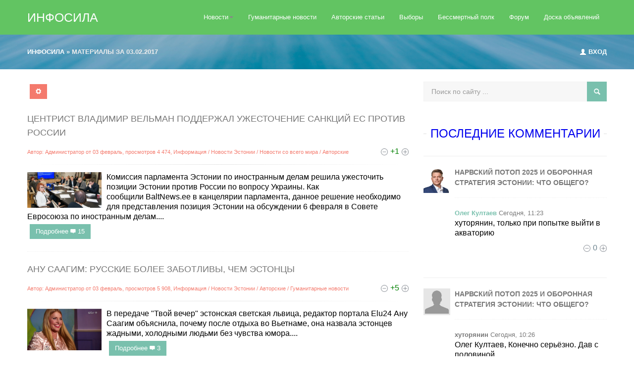

--- FILE ---
content_type: text/html; charset=utf-8
request_url: https://infosila.ee/2017/02/03/
body_size: 12171
content:
<!DOCTYPE html>
<html>
   <head>
      <meta charset="utf-8">
<title>Материалы за 03.02.2017 &raquo; Общественный Новостной Портал</title>
<meta name="description" content="Силламяэский Общественный Новостной Портал">
<meta name="keywords" content="времена такие, инфо сила, арарат, беляна, infosys, http forum ee, ida-virumaa, калев, eesti, brook white, подход закона латвийской республики дорожном, школьники за партами, дашек, едут в россию из россии, пропавший человек, спартакиада, расходников, победа за нами, социальная шизофрения, култаев, kultajev, infosila, инфосила, sillamäe, новости силламяэ, molodezka ee, molodezka.ee, infosila.ee, infosila, инфосила, силламяэ, sillamäe sadam, molodoi.ee, molodezka, молодёжка, ида-вирумаа, порт, мэр, горсобрание, жёлтая башня, председатель, Molycorp, силмет, финский залив, ида-вирумаа, silmet, сайт, новости, linna, maja, rahandus, променад, Эстония, инсайт, err, времена такие,">
<meta name="generator" content="DataLife Engine (http://dle-news.ru)">
<link rel="search" type="application/opensearchdescription+xml" href="https://infosila.ee/engine/opensearch.php" title="Общественный Новостной Портал">
<link rel="canonical" href="https://infosila.ee/2017/02/03/">
<link rel="alternate" type="application/rss+xml" title="Общественный Новостной Портал" href="https://infosila.ee/rss.xml">
<link href="/engine/classes/min/index.php?charset=utf-8&amp;f=engine/editor/css/default.css&amp;v=23" rel="stylesheet" type="text/css">
<script src="/engine/classes/min/index.php?charset=utf-8&amp;g=general&amp;v=23"></script>
<script src="/engine/classes/min/index.php?charset=utf-8&amp;f=engine/classes/js/jqueryui.js,engine/classes/js/dle_js.js&amp;v=23" defer></script>
      <meta name="viewport" content="width=device-width, initial-scale=1.0">
	  	 <link rel="stylesheet" href="/templates/city-skyline/assets/css/index.css">
      <!-- Le HTML5 shim, for IE6-8 support of HTML5 elements -->
      <!--[if lt IE 9]>
      <script src="/templates/city-skyline/assets/js/html5shiv.js"></script>
      <![endif]-->
	  <meta property="fb:admins" content="100000739540936"/>
      <meta name="yandex-verification" content="ad61ef02621cc474">
</script>
    <script async custom-element="amp-auto-ads"
       src="https://cdn.ampproject.org/v0/amp-auto-ads-0.1.js">
<script async src="https://pagead2.googlesyndication.com/pagead/js/adsbygoogle.js?client=ca-pub-1798442088614960"
     crossorigin="anonymous">
</script>        
   </head>
   <body>
   <div id="fb-root"></div>
<script defer crossorigin="anonymous" src="https://connect.facebook.net/ru_RU/sdk.js#xfbml=1&version=v4.0&appId=1704624846471348&autoLogAppEvents=1"></script>   
<amp-auto-ads type="adsense"
        data-ad-client="ca-pub-1798442088614960">
</amp-auto-ads>      
       <!-- Меню навигации -->
      <div data-spy="affix" data-offset-top="368" class="visible-desktop navbar navbar-fixed-top">
         <div class="navbar-inner">
            <div class="container ">
               <a class="brand pt25" href="/">Инфосила</a>
               <ul class="nav pt pull-right">
                  <li class="dropdown">
                     <a id="drop1" href="#" role="button" class="dropdown-toggle" data-toggle="dropdown">Новости<b class="caret"></b></a>
                     <ul class="dropdown-menu" role="menu" aria-labelledby="drop1">
                        <li role="presentation"><a role="menuitem" tabindex="-1" href="/sillamae/">Силламяэ</a></li>
                        <li role="presentation"><a role="menuitem" tabindex="-1" href="/ida-virumaa/">Ида-Виирумаа</a></li>
                        <li role="presentation"><a role="menuitem" tabindex="-1" href="/estonia/">Эстония</a></li>
                        <li role="presentation"><a role="menuitem" tabindex="-1" href="/vmire/">В мире</a></li>
                     </ul>
                  </li>
                  <li class="">
                     <a href="/kultura/">Гуманитарные новости</a>
                  </li>
                  <li class="">
                     <a href="/avtorskie/">Авторские статьи</a>
                  </li>
                   <li class="">
                     <a href="/vybory/">Выборы</a>
                  </li>
                   <li class="">
                     <a href="/den_pobedy/">Бессмертный полк</a>
                  </li>
                   <li class="">
                     <a href="/forum/">Форум</a>                      
                  </li>
                  <li class="">
                     <a href="https://sistema.ee/">Доска объявлений</a>
                  </li>                   
               </ul>
            </div>
         </div>
      </div>
      <!-- Меню навигации для мобильной версии-->
      <div class="jumbotron-mob hidden-desktop">
         <div class="container">
            <a class="brand pt25" href="/">Инфосила</a>
            <ul class="nav pt ">
               <li class="dropdown">
                     <a id="drop1" href="#" role="button" class="dropdown-toggle" data-toggle="dropdown">Новости<b class="caret"></b></a>
                     <ul class="dropdown-menu" role="menu" aria-labelledby="drop1">
                        <li role="presentation"><a role="menuitem" tabindex="-1" href="/sillamae/">Силламяэ</a></li>
                        <li role="presentation"><a role="menuitem" tabindex="-1" href="/ida-virumaa/">Ида-Виирумаа</a></li>
                        <li role="presentation"><a role="menuitem" tabindex="-1" href="/estonia/">Эстония</a></li>
                        <li role="presentation"><a role="menuitem" tabindex="-1" href="/vmire/">В мире</a></li>
                     </ul>
                  </li>
                  <li class="">
                     <a href="/kultura/">Гуманитарные новости</a>
                  </li>
                  <li class="">
                     <a href="/avtorskie/">Авторские статьи</a>
                  </li>
                  <li class="">
                     <a href="/vybory/">Выборы</a>
                  </li>
                   <li class="">
                     <a href="/den_pobedy/">Бессмертный полк</a>
                  </li>
                   <li class="">
                     <a href="/forum/">Форум</a>                      
                  </li>
                   <li class="">
                     <a href="https://sistema.ee/">Доска объявлений</a>
                  </li>
            </ul>
            <div class="speedbar"><span id="dle-speedbar"><span itemscope itemtype="http://data-vocabulary.org/Breadcrumb"><a href="https://infosila.ee/" itemprop="url"><span itemprop="title">Инфосила</span></a></span> &raquo; Материалы за 03.02.2017</span></div>
         </div>
      </div>
      <!-- Карусель -->
      
      
      <!-- Кнопка авторизации в разделах -->
      <div class="jumbotron visible-desktop">
         <div class="container">
            <div class="pull-right">
               
               <a data-toggle="modal" href="#myModal"><i class="icon-user icon-white" style="margin-top: 1px;"></i> Вход </a>
               
               
            </div>
            <div class="speedbar"><span id="dle-speedbar"><span itemscope itemtype="http://data-vocabulary.org/Breadcrumb"><a href="https://infosila.ee/" itemprop="url"><span itemprop="title">Инфосила</span></a></span> &raquo; Материалы за 03.02.2017</span></div>
         </div>
      </div>
      

      <!-- /.carousel -->
      <div class="container">
         
         <div class="row-fluid">
            <div class="span8 ">
               
               
               
               <div class="m20">
                  <div class="btn btn-warning " data-toggle="collapse" data-target="#demo">
                     <span class="entypo-cog active"></span>
                  </div>
                  <div id="demo" class="collapse pull-right">
                     <div class="sort"><form name="news_set_sort" id="news_set_sort" method="post"><ul class="sort"><li class="asc"><a href="#" onclick="dle_change_sort('date','asc'); return false;">дате</a></li><li><a href="#" onclick="dle_change_sort('rating','desc'); return false;">популярности</a></li><li><a href="#" onclick="dle_change_sort('news_read','desc'); return false;">посещаемости</a></li><li><a href="#" onclick="dle_change_sort('comm_num','desc'); return false;">комментариям</a></li><li><a href="#" onclick="dle_change_sort('title','desc'); return false;">алфавиту</a></li></ul><input type="hidden" name="dlenewssortby" id="dlenewssortby" value="date" />
<input type="hidden" name="dledirection" id="dledirection" value="DESC" />
<input type="hidden" name="set_new_sort" id="set_new_sort" value="dle_sort_date" />
<input type="hidden" name="set_direction_sort" id="set_direction_sort" value="dle_direction_date" />
</form></div>
                  </div>
               </div>
               
               <ul class="thumbnails">
                  <div id='dle-content'><div class="sep">
<h2 class="short"><a href="https://infosila.ee/main/2500-centrist-vladimir-velman-podderzhal-uzhestochenie-sankciy-es-protiv-rossii.html">ЦЕНТРИСТ ВЛАДИМИР ВЕЛЬМАН ПОДДЕРЖАЛ УЖЕСТОЧЕНИЕ САНКЦИЙ ЕС ПРОТИВ РОССИИ</a></h2>
<span class="pull-right">
    
    
    <div class="ratebox3">
    <ul class="reset">
      <li><a href="#" onclick="doRate('minus', '2500'); return false;" ><img src="/templates/city-skyline/images/ratingminus.png" title="Не нравится" alt="Не нравится" style="width:14px;" /></a></li>
      <li><span id="ratig-layer-2500" class="ignore-select"><span class="ratingtypeplusminus ignore-select ratingplus" >+1</span></span></li>
      <li><a href="#" onclick="doRate('plus', '2500'); return false;" ><img src="/templates/city-skyline/images/ratingplus.png" title="Нравится" alt="Нравится" style="width:14px;" /></a></li>
    </ul>
    </div>
</span>
<span class="meta">Автор: <a onclick="ShowProfile('%D0%90%D0%B4%D0%BC%D0%B8%D0%BD%D0%B8%D1%81%D1%82%D1%80%D0%B0%D1%82%D0%BE%D1%80', 'https://infosila.ee/user/%D0%90%D0%B4%D0%BC%D0%B8%D0%BD%D0%B8%D1%81%D1%82%D1%80%D0%B0%D1%82%D0%BE%D1%80/', '0'); return false;" href="https://infosila.ee/user/%D0%90%D0%B4%D0%BC%D0%B8%D0%BD%D0%B8%D1%81%D1%82%D1%80%D0%B0%D1%82%D0%BE%D1%80/">Администратор</a> от <a href="https://infosila.ee/2017/02/03/" >03 февраль</a>, просмотров 4 474, <a href="https://infosila.ee/main/">Информация</a> / <a href="https://infosila.ee/estonia/">Новости Эстонии</a> / <a href="https://infosila.ee/vmire/">Новости со всего мира</a> / <a href="https://infosila.ee/avtorskie/">Авторские</a>  </span>
<hr class="soften">
<span class="ssb_lcolum">
    <a href="https://infosila.ee/main/2500-centrist-vladimir-velman-podderzhal-uzhestochenie-sankciy-es-protiv-rossii.html"><img src="/uploads/posts/2017-02/thumbs/1486150706_1015663233.png"></a>
</span>
<div class="metro8" align="left">Комиссия парламента Эстонии по иностранным делам решила ужесточить позиции Эстонии против России по вопросу Украины. Как сообщили BaltNews.ee в канцелярии парламента, данное решение необходимо для представления позиция Эстонии на обсуждении 6 февраля в Совете Евросоюза по иностранным делам....</div>
    <a class="btn btn-info" href="https://infosila.ee/main/2500-centrist-vladimir-velman-podderzhal-uzhestochenie-sankciy-es-protiv-rossii.html">Подробнее  <span class="entypo-comment active"></span> 15</a>
</div><div class="sep">
<h2 class="short"><a href="https://infosila.ee/main/2499-anu-saagim-russkie-bolee-zabotlivy-chem-estoncy.html">АНУ СААГИМ: РУССКИЕ БОЛЕЕ ЗАБОТЛИВЫ, ЧЕМ ЭСТОНЦЫ</a></h2>
<span class="pull-right">
    
    
    <div class="ratebox3">
    <ul class="reset">
      <li><a href="#" onclick="doRate('minus', '2499'); return false;" ><img src="/templates/city-skyline/images/ratingminus.png" title="Не нравится" alt="Не нравится" style="width:14px;" /></a></li>
      <li><span id="ratig-layer-2499" class="ignore-select"><span class="ratingtypeplusminus ignore-select ratingplus" >+5</span></span></li>
      <li><a href="#" onclick="doRate('plus', '2499'); return false;" ><img src="/templates/city-skyline/images/ratingplus.png" title="Нравится" alt="Нравится" style="width:14px;" /></a></li>
    </ul>
    </div>
</span>
<span class="meta">Автор: <a onclick="ShowProfile('%D0%90%D0%B4%D0%BC%D0%B8%D0%BD%D0%B8%D1%81%D1%82%D1%80%D0%B0%D1%82%D0%BE%D1%80', 'https://infosila.ee/user/%D0%90%D0%B4%D0%BC%D0%B8%D0%BD%D0%B8%D1%81%D1%82%D1%80%D0%B0%D1%82%D0%BE%D1%80/', '0'); return false;" href="https://infosila.ee/user/%D0%90%D0%B4%D0%BC%D0%B8%D0%BD%D0%B8%D1%81%D1%82%D1%80%D0%B0%D1%82%D0%BE%D1%80/">Администратор</a> от <a href="https://infosila.ee/2017/02/03/" >03 февраль</a>, просмотров 5 908, <a href="https://infosila.ee/main/">Информация</a>  / <a href="https://infosila.ee/estonia/">Новости Эстонии</a>  / <a href="https://infosila.ee/avtorskie/">Авторские</a>  / <a href="https://infosila.ee/kultura/">Гуманитарные новости</a>  </span>
<hr class="soften">
<span class="ssb_lcolum">
    <a href="https://infosila.ee/main/2499-anu-saagim-russkie-bolee-zabotlivy-chem-estoncy.html"><img src="/uploads/posts/2017-02/thumbs/1486120042_2017-02-03_13-04-22.png"></a>
</span>
<div class="metro8" align="left">В передаче "Твой вечер" эстонская светская львица, редактор портала Elu24 Ану Саагим объяснила, почему после отдыха во Вьетнаме, она назвала эстонцев жадными, холодными людьми без чувства юмора....</div>
    <a class="btn btn-info" href="https://infosila.ee/main/2499-anu-saagim-russkie-bolee-zabotlivy-chem-estoncy.html">Подробнее  <span class="entypo-comment active"></span> 3</a>
</div><div class="sep">
<h2 class="short"><a href="https://infosila.ee/main/2498-golosuem-za-nash-antre.html">ГОЛОСУЕМ ЗА НАШ &quot;АНТРЕ&quot;!</a></h2>
<span class="pull-right">
    
    
    <div class="ratebox3">
    <ul class="reset">
      <li><a href="#" onclick="doRate('minus', '2498'); return false;" ><img src="/templates/city-skyline/images/ratingminus.png" title="Не нравится" alt="Не нравится" style="width:14px;" /></a></li>
      <li><span id="ratig-layer-2498" class="ignore-select"><span class="ratingtypeplusminus ignore-select ratingplus" >+5</span></span></li>
      <li><a href="#" onclick="doRate('plus', '2498'); return false;" ><img src="/templates/city-skyline/images/ratingplus.png" title="Нравится" alt="Нравится" style="width:14px;" /></a></li>
    </ul>
    </div>
</span>
<span class="meta">Автор: <a onclick="ShowProfile('%D0%90%D0%B4%D0%BC%D0%B8%D0%BD%D0%B8%D1%81%D1%82%D1%80%D0%B0%D1%82%D0%BE%D1%80', 'https://infosila.ee/user/%D0%90%D0%B4%D0%BC%D0%B8%D0%BD%D0%B8%D1%81%D1%82%D1%80%D0%B0%D1%82%D0%BE%D1%80/', '0'); return false;" href="https://infosila.ee/user/%D0%90%D0%B4%D0%BC%D0%B8%D0%BD%D0%B8%D1%81%D1%82%D1%80%D0%B0%D1%82%D0%BE%D1%80/">Администратор</a> от <a href="https://infosila.ee/2017/02/03/" >03 февраль</a>, просмотров 6 132, <a href="https://infosila.ee/main/">Информация</a>   / <a href="https://infosila.ee/sillamae/">Новости Силламяэ</a>   / <a href="https://infosila.ee/avtorskie/">Авторские</a>   / <a href="https://infosila.ee/kultura/">Гуманитарные новости</a>  </span>
<hr class="soften">
<span class="ssb_lcolum">
    <a href="https://infosila.ee/main/2498-golosuem-za-nash-antre.html"><img src="/uploads/posts/2017-02/thumbs/1486107679_16298455_782008841956471_3074861320309966012_n.jpg"></a>
</span>
<div class="metro8" align="left">Уважаемые жители Силламяэ, давайте поможем нашему коллективу АНТРЕ в голосовании за лучший танец. Просим проголосовать по ссылке.......</div>
    <a class="btn btn-info" href="https://infosila.ee/main/2498-golosuem-za-nash-antre.html">Подробнее  <span class="entypo-comment active"></span> 15</a>
</div></div>
               </ul>
               
               
            </div>
            <!-- end span8 main content -->
            <div class="span4 ">
               
               <form  method="post" action="" class="search">
                  <input type="hidden" name="do" value="search" />
                  <input type="hidden" name="subaction" value="search" />
                  <input id="story" name="story"  class="searchTerm" placeholder="Поиск по сайту ..." />
                  <input class="searchButton" type="submit" /><span class="searchIcon entypo-search"></span>
               </form>
               <div class="m20">
<!-- Talkpal, Inc. Via https://members.cj.com -->
<a href="https://www.tkqlhce.com/click-101557412-15584366" target="_top">
<img src="https://www.lduhtrp.net/image-101557412-15584366" width="300" height="300" alt="" border="0"/></a>
               </div>
             
                <div class="m20">
                <h6 style="margin: 20px 0 -20px 0"><span><a href="/index.php?do=lastcomments">Последние комментарии</a></span></h6>
                      <br><hr>
<div class="row-fluid">
   <div class="span2 visible-desktop">
      <div class="wrapper">
         <img  src="//infosila.ee/uploads/fotos/foto_10.png" alt=""/>
         <div class="description6">
            <div class="description_content">
               
            </div>
         </div>
      </div>
   </div>
   <div class="span10">
      
      <h4 class="sep"><a href="https://infosila.ee/main/3606-narvskiy-potop-2025-i-oboronnaya-strategiya-estonii-chto-obschego.html#comment">Нарвский потоп 2025 и оборонная стратегия Эстонии: Что общего?</a></h4>
      <span class="post-meta"><strong><a onclick="ShowProfile('%D0%9E%D0%BB%D0%B5%D0%B3+%D0%9A%D1%83%D0%BB%D1%82%D0%B0%D0%B5%D0%B2', 'https://infosila.ee/user/%D0%9E%D0%BB%D0%B5%D0%B3+%D0%9A%D1%83%D0%BB%D1%82%D0%B0%D0%B5%D0%B2/', '0'); return false;" href="https://infosila.ee/user/%D0%9E%D0%BB%D0%B5%D0%B3+%D0%9A%D1%83%D0%BB%D1%82%D0%B0%D0%B5%D0%B2/">Олег Култаев</a></strong>  Сегодня, 11:23 </span>
      <p>хуторянин, только при попытке выйти в акваторию
	  
			
			<div class="ratebox3">
			<ul class="reset">
			  <li><a href="#" onclick="doCommentsRate('minus', '75891'); return false;" ><img src="/templates/city-skyline/images/ratingminus.png" title="Не нравится" alt="Не нравится" style="width:14px;" /></a></li>
			  <li><span id="comments-ratig-layer-75891" class="ignore-select"><span class="ratingtypeplusminus ignore-select ratingzero" >0</span></span></li>
			  <li><a href="#" onclick="doCommentsRate('plus', '75891'); return false;" ><img src="/templates/city-skyline/images/ratingplus.png" title="Нравится" alt="Нравится" style="width:14px;" /></a></li>
			</ul>
			</div>
		</p>
      <span class="post-meta"></span>
   </div>
</div><br><hr>
<div class="row-fluid">
   <div class="span2 visible-desktop">
      <div class="wrapper">
         <img  src="/templates/city-skyline/dleimages/noavatar.png" alt=""/>
         <div class="description6">
            <div class="description_content">
               
            </div>
         </div>
      </div>
   </div>
   <div class="span10">
      
      <h4 class="sep"><a href="https://infosila.ee/main/3606-narvskiy-potop-2025-i-oboronnaya-strategiya-estonii-chto-obschego.html#comment">Нарвский потоп 2025 и оборонная стратегия Эстонии: Что общего?</a></h4>
      <span class="post-meta"><strong>хуторянин</strong>  Сегодня, 10:26 </span>
      <p>Олег Култаев, Конечно серьёзно. Дав с половиной
	  
			
			<div class="ratebox3">
			<ul class="reset">
			  <li><a href="#" onclick="doCommentsRate('minus', '75890'); return false;" ><img src="/templates/city-skyline/images/ratingminus.png" title="Не нравится" alt="Не нравится" style="width:14px;" /></a></li>
			  <li><span id="comments-ratig-layer-75890" class="ignore-select"><span class="ratingtypeplusminus ignore-select ratingzero" >0</span></span></li>
			  <li><a href="#" onclick="doCommentsRate('plus', '75890'); return false;" ><img src="/templates/city-skyline/images/ratingplus.png" title="Нравится" alt="Нравится" style="width:14px;" /></a></li>
			</ul>
			</div>
		</p>
      <span class="post-meta"></span>
   </div>
</div><br><hr>
<div class="row-fluid">
   <div class="span2 visible-desktop">
      <div class="wrapper">
         <img  src="//infosila.ee/uploads/fotos/foto_10.png" alt=""/>
         <div class="description6">
            <div class="description_content">
               
            </div>
         </div>
      </div>
   </div>
   <div class="span10">
      
      <h4 class="sep"><a href="https://infosila.ee/main/3606-narvskiy-potop-2025-i-oboronnaya-strategiya-estonii-chto-obschego.html#comment">Нарвский потоп 2025 и оборонная стратегия Эстонии: Что общего?</a></h4>
      <span class="post-meta"><strong><a onclick="ShowProfile('%D0%9E%D0%BB%D0%B5%D0%B3+%D0%9A%D1%83%D0%BB%D1%82%D0%B0%D0%B5%D0%B2', 'https://infosila.ee/user/%D0%9E%D0%BB%D0%B5%D0%B3+%D0%9A%D1%83%D0%BB%D1%82%D0%B0%D0%B5%D0%B2/', '0'); return false;" href="https://infosila.ee/user/%D0%9E%D0%BB%D0%B5%D0%B3+%D0%9A%D1%83%D0%BB%D1%82%D0%B0%D0%B5%D0%B2/">Олег Култаев</a></strong>  Сегодня, 10:10 </span>
      <p>хуторянин,   т.к нет у России флота на Балтике. 
	  
			
			<div class="ratebox3">
			<ul class="reset">
			  <li><a href="#" onclick="doCommentsRate('minus', '75889'); return false;" ><img src="/templates/city-skyline/images/ratingminus.png" title="Не нравится" alt="Не нравится" style="width:14px;" /></a></li>
			  <li><span id="comments-ratig-layer-75889" class="ignore-select"><span class="ratingtypeplusminus ignore-select ratingzero" >0</span></span></li>
			  <li><a href="#" onclick="doCommentsRate('plus', '75889'); return false;" ><img src="/templates/city-skyline/images/ratingplus.png" title="Нравится" alt="Нравится" style="width:14px;" /></a></li>
			</ul>
			</div>
		</p>
      <span class="post-meta"></span>
   </div>
</div><br><hr>
<div class="row-fluid">
   <div class="span2 visible-desktop">
      <div class="wrapper">
         <img  src="/templates/city-skyline/dleimages/noavatar.png" alt=""/>
         <div class="description6">
            <div class="description_content">
               
            </div>
         </div>
      </div>
   </div>
   <div class="span10">
      
      <h4 class="sep"><a href="https://infosila.ee/main/3606-narvskiy-potop-2025-i-oboronnaya-strategiya-estonii-chto-obschego.html#comment">Нарвский потоп 2025 и оборонная стратегия Эстонии: Что общего?</a></h4>
      <span class="post-meta"><strong>хуторянин</strong>  Сегодня, 10:03 </span>
      <p>Факт, Ошибаетесь, нет к Эстонии свободного
	  
			
			<div class="ratebox3">
			<ul class="reset">
			  <li><a href="#" onclick="doCommentsRate('minus', '75888'); return false;" ><img src="/templates/city-skyline/images/ratingminus.png" title="Не нравится" alt="Не нравится" style="width:14px;" /></a></li>
			  <li><span id="comments-ratig-layer-75888" class="ignore-select"><span class="ratingtypeplusminus ignore-select ratingzero" >0</span></span></li>
			  <li><a href="#" onclick="doCommentsRate('plus', '75888'); return false;" ><img src="/templates/city-skyline/images/ratingplus.png" title="Нравится" alt="Нравится" style="width:14px;" /></a></li>
			</ul>
			</div>
		</p>
      <span class="post-meta"></span>
   </div>
</div><br><hr>
<div class="row-fluid">
   <div class="span2 visible-desktop">
      <div class="wrapper">
         <img  src="/templates/city-skyline/dleimages/noavatar.png" alt=""/>
         <div class="description6">
            <div class="description_content">
               
            </div>
         </div>
      </div>
   </div>
   <div class="span10">
      
      <h4 class="sep"><a href="https://infosila.ee/main/3606-narvskiy-potop-2025-i-oboronnaya-strategiya-estonii-chto-obschego.html#comment">Нарвский потоп 2025 и оборонная стратегия Эстонии: Что общего?</a></h4>
      <span class="post-meta"><strong>Факт</strong>  Вчера, 12:18 </span>
      <p>Эстония такая маленькая страна, что с любой
	  
			
			<div class="ratebox3">
			<ul class="reset">
			  <li><a href="#" onclick="doCommentsRate('minus', '75887'); return false;" ><img src="/templates/city-skyline/images/ratingminus.png" title="Не нравится" alt="Не нравится" style="width:14px;" /></a></li>
			  <li><span id="comments-ratig-layer-75887" class="ignore-select"><span class="ratingtypeplusminus ignore-select ratingplus" >+1</span></span></li>
			  <li><a href="#" onclick="doCommentsRate('plus', '75887'); return false;" ><img src="/templates/city-skyline/images/ratingplus.png" title="Нравится" alt="Нравится" style="width:14px;" /></a></li>
			</ul>
			</div>
		</p>
      <span class="post-meta"></span>
   </div>
</div><br><hr>
<div class="row-fluid">
   <div class="span2 visible-desktop">
      <div class="wrapper">
         <img  src="//infosila.ee/uploads/fotos/foto_10.png" alt=""/>
         <div class="description6">
            <div class="description_content">
               
            </div>
         </div>
      </div>
   </div>
   <div class="span10">
      
      <h4 class="sep"><a href="https://infosila.ee/main/3606-narvskiy-potop-2025-i-oboronnaya-strategiya-estonii-chto-obschego.html#comment">Нарвский потоп 2025 и оборонная стратегия Эстонии: Что общего?</a></h4>
      <span class="post-meta"><strong><a onclick="ShowProfile('%D0%9E%D0%BB%D0%B5%D0%B3+%D0%9A%D1%83%D0%BB%D1%82%D0%B0%D0%B5%D0%B2', 'https://infosila.ee/user/%D0%9E%D0%BB%D0%B5%D0%B3+%D0%9A%D1%83%D0%BB%D1%82%D0%B0%D0%B5%D0%B2/', '0'); return false;" href="https://infosila.ee/user/%D0%9E%D0%BB%D0%B5%D0%B3+%D0%9A%D1%83%D0%BB%D1%82%D0%B0%D0%B5%D0%B2/">Олег Култаев</a></strong>  Вчера, 11:39 </span>
      <p>Бред на ровном месте,  Значит, по вашему мнению,
	  
			
			<div class="ratebox3">
			<ul class="reset">
			  <li><a href="#" onclick="doCommentsRate('minus', '75886'); return false;" ><img src="/templates/city-skyline/images/ratingminus.png" title="Не нравится" alt="Не нравится" style="width:14px;" /></a></li>
			  <li><span id="comments-ratig-layer-75886" class="ignore-select"><span class="ratingtypeplusminus ignore-select ratingzero" >0</span></span></li>
			  <li><a href="#" onclick="doCommentsRate('plus', '75886'); return false;" ><img src="/templates/city-skyline/images/ratingplus.png" title="Нравится" alt="Нравится" style="width:14px;" /></a></li>
			</ul>
			</div>
		</p>
      <span class="post-meta"></span>
   </div>
</div><br><hr>
<div class="row-fluid">
   <div class="span2 visible-desktop">
      <div class="wrapper">
         <img  src="/templates/city-skyline/dleimages/noavatar.png" alt=""/>
         <div class="description6">
            <div class="description_content">
               
            </div>
         </div>
      </div>
   </div>
   <div class="span10">
      
      <h4 class="sep"><a href="https://infosila.ee/main/3606-narvskiy-potop-2025-i-oboronnaya-strategiya-estonii-chto-obschego.html#comment">Нарвский потоп 2025 и оборонная стратегия Эстонии: Что общего?</a></h4>
      <span class="post-meta"><strong>Бред на ровном месте</strong>  31 января 2026 19:16 </span>
      <p>Невнятность властей центристской толка только и
	  
			
			<div class="ratebox3">
			<ul class="reset">
			  <li><a href="#" onclick="doCommentsRate('minus', '75885'); return false;" ><img src="/templates/city-skyline/images/ratingminus.png" title="Не нравится" alt="Не нравится" style="width:14px;" /></a></li>
			  <li><span id="comments-ratig-layer-75885" class="ignore-select"><span class="ratingtypeplusminus ignore-select ratingminus" >-1</span></span></li>
			  <li><a href="#" onclick="doCommentsRate('plus', '75885'); return false;" ><img src="/templates/city-skyline/images/ratingplus.png" title="Нравится" alt="Нравится" style="width:14px;" /></a></li>
			</ul>
			</div>
		</p>
      <span class="post-meta"></span>
   </div>
</div><br><hr>
<div class="row-fluid">
   <div class="span2 visible-desktop">
      <div class="wrapper">
         <img  src="/templates/city-skyline/dleimages/noavatar.png" alt=""/>
         <div class="description6">
            <div class="description_content">
               
            </div>
         </div>
      </div>
   </div>
   <div class="span10">
      
      <h4 class="sep"><a href="https://infosila.ee/main/3606-narvskiy-potop-2025-i-oboronnaya-strategiya-estonii-chto-obschego.html#comment">Нарвский потоп 2025 и оборонная стратегия Эстонии: Что общего?</a></h4>
      <span class="post-meta"><strong>Да уж</strong>  31 января 2026 12:33 </span>
      <p>Кто сейчас на танках ездит? Или нечем заняться
	  
			
			<div class="ratebox3">
			<ul class="reset">
			  <li><a href="#" onclick="doCommentsRate('minus', '75884'); return false;" ><img src="/templates/city-skyline/images/ratingminus.png" title="Не нравится" alt="Не нравится" style="width:14px;" /></a></li>
			  <li><span id="comments-ratig-layer-75884" class="ignore-select"><span class="ratingtypeplusminus ignore-select ratingplus" >+2</span></span></li>
			  <li><a href="#" onclick="doCommentsRate('plus', '75884'); return false;" ><img src="/templates/city-skyline/images/ratingplus.png" title="Нравится" alt="Нравится" style="width:14px;" /></a></li>
			</ul>
			</div>
		</p>
      <span class="post-meta"></span>
   </div>
</div><br><hr>
<div class="row-fluid">
   <div class="span2 visible-desktop">
      <div class="wrapper">
         <img  src="/templates/city-skyline/dleimages/noavatar.png" alt=""/>
         <div class="description6">
            <div class="description_content">
               
            </div>
         </div>
      </div>
   </div>
   <div class="span10">
      
      <h4 class="sep"><a href="https://infosila.ee/main/3606-narvskiy-potop-2025-i-oboronnaya-strategiya-estonii-chto-obschego.html#comment">Нарвский потоп 2025 и оборонная стратегия Эстонии: Что общего?</a></h4>
      <span class="post-meta"><strong>Не понял</strong>  31 января 2026 12:05 </span>
      <p>Как все это понимать? Понимать бездействие
	  
			
			<div class="ratebox3">
			<ul class="reset">
			  <li><a href="#" onclick="doCommentsRate('minus', '75883'); return false;" ><img src="/templates/city-skyline/images/ratingminus.png" title="Не нравится" alt="Не нравится" style="width:14px;" /></a></li>
			  <li><span id="comments-ratig-layer-75883" class="ignore-select"><span class="ratingtypeplusminus ignore-select ratingplus" >+2</span></span></li>
			  <li><a href="#" onclick="doCommentsRate('plus', '75883'); return false;" ><img src="/templates/city-skyline/images/ratingplus.png" title="Нравится" alt="Нравится" style="width:14px;" /></a></li>
			</ul>
			</div>
		</p>
      <span class="post-meta"></span>
   </div>
</div><br><hr>
<div class="row-fluid">
   <div class="span2 visible-desktop">
      <div class="wrapper">
         <img  src="/templates/city-skyline/dleimages/noavatar.png" alt=""/>
         <div class="description6">
            <div class="description_content">
               
            </div>
         </div>
      </div>
   </div>
   <div class="span10">
      
      <h4 class="sep"><a href="https://infosila.ee/main/3605-izuchaem-istoriyu-bolezni-abramovicha.html#comment">Изучаем историю болезни Абрамовича</a></h4>
      <span class="post-meta"><strong>Морфеус</strong>  29 января 2026 23:57 </span>
      <p>Матрица — это система. Система — есть наш враг.
	  
			
			<div class="ratebox3">
			<ul class="reset">
			  <li><a href="#" onclick="doCommentsRate('minus', '75882'); return false;" ><img src="/templates/city-skyline/images/ratingminus.png" title="Не нравится" alt="Не нравится" style="width:14px;" /></a></li>
			  <li><span id="comments-ratig-layer-75882" class="ignore-select"><span class="ratingtypeplusminus ignore-select ratingplus" >+2</span></span></li>
			  <li><a href="#" onclick="doCommentsRate('plus', '75882'); return false;" ><img src="/templates/city-skyline/images/ratingplus.png" title="Нравится" alt="Нравится" style="width:14px;" /></a></li>
			</ul>
			</div>
		</p>
      <span class="post-meta"></span>
   </div>
</div><br><hr>
<div class="row-fluid">
   <div class="span2 visible-desktop">
      <div class="wrapper">
         <img  src="/templates/city-skyline/dleimages/noavatar.png" alt=""/>
         <div class="description6">
            <div class="description_content">
               
            </div>
         </div>
      </div>
   </div>
   <div class="span10">
      
      <h4 class="sep"><a href="https://infosila.ee/main/3605-izuchaem-istoriyu-bolezni-abramovicha.html#comment">Изучаем историю болезни Абрамовича</a></h4>
      <span class="post-meta"><strong>вопрос</strong>  27 января 2026 11:28 </span>
      <p>цена, А это про кого? с 31 голосами ?
	  
			
			<div class="ratebox3">
			<ul class="reset">
			  <li><a href="#" onclick="doCommentsRate('minus', '75881'); return false;" ><img src="/templates/city-skyline/images/ratingminus.png" title="Не нравится" alt="Не нравится" style="width:14px;" /></a></li>
			  <li><span id="comments-ratig-layer-75881" class="ignore-select"><span class="ratingtypeplusminus ignore-select ratingzero" >0</span></span></li>
			  <li><a href="#" onclick="doCommentsRate('plus', '75881'); return false;" ><img src="/templates/city-skyline/images/ratingplus.png" title="Нравится" alt="Нравится" style="width:14px;" /></a></li>
			</ul>
			</div>
		</p>
      <span class="post-meta"></span>
   </div>
</div><br><hr>
<div class="row-fluid">
   <div class="span2 visible-desktop">
      <div class="wrapper">
         <img  src="/templates/city-skyline/dleimages/noavatar.png" alt=""/>
         <div class="description6">
            <div class="description_content">
               
            </div>
         </div>
      </div>
   </div>
   <div class="span10">
      
      <h4 class="sep"><a href="https://infosila.ee/main/3605-izuchaem-istoriyu-bolezni-abramovicha.html#comment">Изучаем историю болезни Абрамовича</a></h4>
      <span class="post-meta"><strong>Летучий гренландец</strong>  19 января 2026 22:35 </span>
      <p>цена,  в парламент  В Европарламент.
	  
			
			<div class="ratebox3">
			<ul class="reset">
			  <li><a href="#" onclick="doCommentsRate('minus', '75880'); return false;" ><img src="/templates/city-skyline/images/ratingminus.png" title="Не нравится" alt="Не нравится" style="width:14px;" /></a></li>
			  <li><span id="comments-ratig-layer-75880" class="ignore-select"><span class="ratingtypeplusminus ignore-select ratingplus" >+2</span></span></li>
			  <li><a href="#" onclick="doCommentsRate('plus', '75880'); return false;" ><img src="/templates/city-skyline/images/ratingplus.png" title="Нравится" alt="Нравится" style="width:14px;" /></a></li>
			</ul>
			</div>
		</p>
      <span class="post-meta"></span>
   </div>
</div><br><hr>
<div class="row-fluid">
   <div class="span2 visible-desktop">
      <div class="wrapper">
         <img  src="/templates/city-skyline/dleimages/noavatar.png" alt=""/>
         <div class="description6">
            <div class="description_content">
               
            </div>
         </div>
      </div>
   </div>
   <div class="span10">
      
      <h4 class="sep"><a href="https://infosila.ee/main/3605-izuchaem-istoriyu-bolezni-abramovicha.html#comment">Изучаем историю болезни Абрамовича</a></h4>
      <span class="post-meta"><strong>цена</strong>  19 января 2026 18:08 </span>
      <p>С доверием в 31 голос назначать в вице мэры...? 
	  
			
			<div class="ratebox3">
			<ul class="reset">
			  <li><a href="#" onclick="doCommentsRate('minus', '75879'); return false;" ><img src="/templates/city-skyline/images/ratingminus.png" title="Не нравится" alt="Не нравится" style="width:14px;" /></a></li>
			  <li><span id="comments-ratig-layer-75879" class="ignore-select"><span class="ratingtypeplusminus ignore-select ratingplus" >+3</span></span></li>
			  <li><a href="#" onclick="doCommentsRate('plus', '75879'); return false;" ><img src="/templates/city-skyline/images/ratingplus.png" title="Нравится" alt="Нравится" style="width:14px;" /></a></li>
			</ul>
			</div>
		</p>
      <span class="post-meta"></span>
   </div>
</div><br><hr>
<div class="row-fluid">
   <div class="span2 visible-desktop">
      <div class="wrapper">
         <img  src="/templates/city-skyline/dleimages/noavatar.png" alt=""/>
         <div class="description6">
            <div class="description_content">
               
            </div>
         </div>
      </div>
   </div>
   <div class="span10">
      
      <h4 class="sep"><a href="https://infosila.ee/main/3605-izuchaem-istoriyu-bolezni-abramovicha.html#comment">Изучаем историю болезни Абрамовича</a></h4>
      <span class="post-meta"><strong>Снова о том же</strong>  19 января 2026 15:49 </span>
      <p>Думаю, что только единицы вникают в суть
	  
			
			<div class="ratebox3">
			<ul class="reset">
			  <li><a href="#" onclick="doCommentsRate('minus', '75878'); return false;" ><img src="/templates/city-skyline/images/ratingminus.png" title="Не нравится" alt="Не нравится" style="width:14px;" /></a></li>
			  <li><span id="comments-ratig-layer-75878" class="ignore-select"><span class="ratingtypeplusminus ignore-select ratingplus" >+7</span></span></li>
			  <li><a href="#" onclick="doCommentsRate('plus', '75878'); return false;" ><img src="/templates/city-skyline/images/ratingplus.png" title="Нравится" alt="Нравится" style="width:14px;" /></a></li>
			</ul>
			</div>
		</p>
      <span class="post-meta"></span>
   </div>
</div><br><hr>
<div class="row-fluid">
   <div class="span2 visible-desktop">
      <div class="wrapper">
         <img  src="/templates/city-skyline/dleimages/noavatar.png" alt=""/>
         <div class="description6">
            <div class="description_content">
               
            </div>
         </div>
      </div>
   </div>
   <div class="span10">
      
      <h4 class="sep"><a href="https://infosila.ee/main/3605-izuchaem-istoriyu-bolezni-abramovicha.html#comment">Изучаем историю болезни Абрамовича</a></h4>
      <span class="post-meta"><strong>День</strong>  19 января 2026 14:47 </span>
      <p>Так зачем нам вообще члены комиссий и такое
	  
			
			<div class="ratebox3">
			<ul class="reset">
			  <li><a href="#" onclick="doCommentsRate('minus', '75877'); return false;" ><img src="/templates/city-skyline/images/ratingminus.png" title="Не нравится" alt="Не нравится" style="width:14px;" /></a></li>
			  <li><span id="comments-ratig-layer-75877" class="ignore-select"><span class="ratingtypeplusminus ignore-select ratingplus" >+5</span></span></li>
			  <li><a href="#" onclick="doCommentsRate('plus', '75877'); return false;" ><img src="/templates/city-skyline/images/ratingplus.png" title="Нравится" alt="Нравится" style="width:14px;" /></a></li>
			</ul>
			</div>
		</p>
      <span class="post-meta"></span>
   </div>
</div><br><hr>
<div class="row-fluid">
   <div class="span2 visible-desktop">
      <div class="wrapper">
         <img  src="/templates/city-skyline/dleimages/noavatar.png" alt=""/>
         <div class="description6">
            <div class="description_content">
               
            </div>
         </div>
      </div>
   </div>
   <div class="span10">
      
      <h4 class="sep"><a href="https://infosila.ee/main/3605-izuchaem-istoriyu-bolezni-abramovicha.html#comment">Изучаем историю болезни Абрамовича</a></h4>
      <span class="post-meta"><strong>Житель-читатель</strong>  19 января 2026 11:59 </span>
      <p>Комиссии набираются для галочки. Только один-два
	  
			
			<div class="ratebox3">
			<ul class="reset">
			  <li><a href="#" onclick="doCommentsRate('minus', '75876'); return false;" ><img src="/templates/city-skyline/images/ratingminus.png" title="Не нравится" alt="Не нравится" style="width:14px;" /></a></li>
			  <li><span id="comments-ratig-layer-75876" class="ignore-select"><span class="ratingtypeplusminus ignore-select ratingplus" >+7</span></span></li>
			  <li><a href="#" onclick="doCommentsRate('plus', '75876'); return false;" ><img src="/templates/city-skyline/images/ratingplus.png" title="Нравится" alt="Нравится" style="width:14px;" /></a></li>
			</ul>
			</div>
		</p>
      <span class="post-meta"></span>
   </div>
</div><br><hr>
<div class="row-fluid">
   <div class="span2 visible-desktop">
      <div class="wrapper">
         <img  src="/templates/city-skyline/dleimages/noavatar.png" alt=""/>
         <div class="description6">
            <div class="description_content">
               
            </div>
         </div>
      </div>
   </div>
   <div class="span10">
      
      <h4 class="sep"><a href="https://infosila.ee/main/3605-izuchaem-istoriyu-bolezni-abramovicha.html#comment">Изучаем историю болезни Абрамовича</a></h4>
      <span class="post-meta"><strong>басня</strong>  18 января 2026 18:50 </span>
      <p>Набираем членов комиссий из других городов(вместе
	  
			
			<div class="ratebox3">
			<ul class="reset">
			  <li><a href="#" onclick="doCommentsRate('minus', '75875'); return false;" ><img src="/templates/city-skyline/images/ratingminus.png" title="Не нравится" alt="Не нравится" style="width:14px;" /></a></li>
			  <li><span id="comments-ratig-layer-75875" class="ignore-select"><span class="ratingtypeplusminus ignore-select ratingminus" >-4</span></span></li>
			  <li><a href="#" onclick="doCommentsRate('plus', '75875'); return false;" ><img src="/templates/city-skyline/images/ratingplus.png" title="Нравится" alt="Нравится" style="width:14px;" /></a></li>
			</ul>
			</div>
		</p>
      <span class="post-meta"></span>
   </div>
</div><br><hr>
<div class="row-fluid">
   <div class="span2 visible-desktop">
      <div class="wrapper">
         <img  src="/templates/city-skyline/dleimages/noavatar.png" alt=""/>
         <div class="description6">
            <div class="description_content">
               
            </div>
         </div>
      </div>
   </div>
   <div class="span10">
      
      <h4 class="sep"><a href="https://infosila.ee/main/3605-izuchaem-istoriyu-bolezni-abramovicha.html#comment">Изучаем историю болезни Абрамовича</a></h4>
      <span class="post-meta"><strong>Мораль</strong>  18 января 2026 17:10 </span>
      <p>Нашему государству почему то нужен такой бардак
	  
			
			<div class="ratebox3">
			<ul class="reset">
			  <li><a href="#" onclick="doCommentsRate('minus', '75874'); return false;" ><img src="/templates/city-skyline/images/ratingminus.png" title="Не нравится" alt="Не нравится" style="width:14px;" /></a></li>
			  <li><span id="comments-ratig-layer-75874" class="ignore-select"><span class="ratingtypeplusminus ignore-select ratingplus" >+6</span></span></li>
			  <li><a href="#" onclick="doCommentsRate('plus', '75874'); return false;" ><img src="/templates/city-skyline/images/ratingplus.png" title="Нравится" alt="Нравится" style="width:14px;" /></a></li>
			</ul>
			</div>
		</p>
      <span class="post-meta"></span>
   </div>
</div><br><hr>
<div class="row-fluid">
   <div class="span2 visible-desktop">
      <div class="wrapper">
         <img  src="//infosila.ee/uploads/fotos/foto_10.png" alt=""/>
         <div class="description6">
            <div class="description_content">
               
            </div>
         </div>
      </div>
   </div>
   <div class="span10">
      
      <h4 class="sep"><a href="https://infosila.ee/main/2959-v-internete-poyavilsya-ocifrovannyy-arhiv-zhurnala-yunost-s-1958-po-2018-gody.html#comment">В интернете появился оцифрованный архив журнала «Юность» с 1958 по 2018 годы</a></h4>
      <span class="post-meta"><strong><a onclick="ShowProfile('%D0%9E%D0%BB%D0%B5%D0%B3+%D0%9A%D1%83%D0%BB%D1%82%D0%B0%D0%B5%D0%B2', 'https://infosila.ee/user/%D0%9E%D0%BB%D0%B5%D0%B3+%D0%9A%D1%83%D0%BB%D1%82%D0%B0%D0%B5%D0%B2/', '0'); return false;" href="https://infosila.ee/user/%D0%9E%D0%BB%D0%B5%D0%B3+%D0%9A%D1%83%D0%BB%D1%82%D0%B0%D0%B5%D0%B2/">Олег Култаев</a></strong>  15 января 2026 09:12 </span>
      <p>Андрей,  опубликован в 1970 году в журнале
	  
			
			<div class="ratebox3">
			<ul class="reset">
			  <li><a href="#" onclick="doCommentsRate('minus', '75873'); return false;" ><img src="/templates/city-skyline/images/ratingminus.png" title="Не нравится" alt="Не нравится" style="width:14px;" /></a></li>
			  <li><span id="comments-ratig-layer-75873" class="ignore-select"><span class="ratingtypeplusminus ignore-select ratingzero" >0</span></span></li>
			  <li><a href="#" onclick="doCommentsRate('plus', '75873'); return false;" ><img src="/templates/city-skyline/images/ratingplus.png" title="Нравится" alt="Нравится" style="width:14px;" /></a></li>
			</ul>
			</div>
		</p>
      <span class="post-meta"></span>
   </div>
</div><br><hr>
<div class="row-fluid">
   <div class="span2 visible-desktop">
      <div class="wrapper">
         <img  src="/templates/city-skyline/dleimages/noavatar.png" alt=""/>
         <div class="description6">
            <div class="description_content">
               
            </div>
         </div>
      </div>
   </div>
   <div class="span10">
      
      <h4 class="sep"><a href="https://infosila.ee/main/2959-v-internete-poyavilsya-ocifrovannyy-arhiv-zhurnala-yunost-s-1958-po-2018-gody.html#comment">В интернете появился оцифрованный архив журнала «Юность» с 1958 по 2018 годы</a></h4>
      <span class="post-meta"><strong>Андрей</strong>  15 января 2026 08:44 </span>
      <p>Искал рассказ "Впервые в мире", автор кажется А.
	  
			
			<div class="ratebox3">
			<ul class="reset">
			  <li><a href="#" onclick="doCommentsRate('minus', '75872'); return false;" ><img src="/templates/city-skyline/images/ratingminus.png" title="Не нравится" alt="Не нравится" style="width:14px;" /></a></li>
			  <li><span id="comments-ratig-layer-75872" class="ignore-select"><span class="ratingtypeplusminus ignore-select ratingzero" >0</span></span></li>
			  <li><a href="#" onclick="doCommentsRate('plus', '75872'); return false;" ><img src="/templates/city-skyline/images/ratingplus.png" title="Нравится" alt="Нравится" style="width:14px;" /></a></li>
			</ul>
			</div>
		</p>
      <span class="post-meta"></span>
   </div>
</div>
                </div>
              
               
            </div>
            <!-- end span4 sidebar content -->
         </div>
      </div>
</script>
      <!-- end container -->



      <!-- Footer
         ================================================== -->
      <footer class="footer">
         <div class="container">
            <div class="row-fluid">
               <div class="span8">
                  <a href="#">
                     <h4>Инфосила</h4>
                  </a>
                  <ul class="footer-links">
                     <li><a href="/reklama.html">Размещение рекламы</a></li>
                     <li class="muted">&middot;</li>
                     <li><a href="https://infosila.ee/index.php?do=feedback">Обратная связь</a></li>
                     <li class="muted">&middot;</li>                    
                  </ul>
                  <p>Использование любых материалов, размещённых на сайте, разрешается при условии ссылки на наш сайт.</p>
		          <p>При копировании материалов для интернет-изданий – обязательна прямая открытая для поисковых систем гиперссылка. Ссылка должна быть размещена в независимости от полного либо частичного использования материалов. Гиперссылка (для интернет- изданий) – должна быть размещена в подзаголовке или в первом абзаце материала.</p>
                  <br />
                  <p>
				     <a href="https://vk.com"><span class="brandico-vkontakte-rect social"></span></a>
                     <a href="https://www.facebook.com"><span class="brandico-facebook-rect social"></span></a>
                     <a href="https://www.odnoklassniki.ru"><span class="brandico-odnoklassniki-rect social"></span></a>
                  </p>
                  <hr />
                  <p>&copy; 2013-2025 НКО "Союз общественных инициатив" / Ühiskondliku Algatuste Liit MTÜ. Все права защищены. Разработка дизайна Олег Култаев (oleg@infosila.ee)<br />
                  <p>По вопросам рекламы обращаться:  <a href="mailto:oleg@infosila.ee">Олег Култаев, тел.+3725159215, oleg@infosila.ee</a></p><br />
            </div>
               <div class="span4">
                  <div id="calendar-layer"><table id="calendar" class="calendar"><tr><th colspan="7" class="monthselect"><a class="monthlink" onclick="doCalendar('01','2017','right'); return false;" href="https://infosila.ee/2017/01/" title="Предыдущий месяц">&laquo;</a>&nbsp;&nbsp;&nbsp;&nbsp;Февраль 2017&nbsp;&nbsp;&nbsp;&nbsp;<a class="monthlink" onclick="doCalendar('03','2017','left'); return false;" href="https://infosila.ee/2017/03/" title="Следующий месяц">&raquo;</a></th></tr><tr><th class="workday">Пн</th><th class="workday">Вт</th><th class="workday">Ср</th><th class="workday">Чт</th><th class="workday">Пт</th><th class="weekday">Сб</th><th class="weekday">Вс</th></tr><tr><td colspan="2">&nbsp;</td><td  class="day-active-v" ><a class="day-active-v" href="https://infosila.ee/2017/02/01/" title="Все публикации за 01 февраля 2017">1</a></td><td  class="day-active-v" ><a class="day-active-v" href="https://infosila.ee/2017/02/02/" title="Все публикации за 02 февраля 2017">2</a></td><td  class="day-active-v" ><a class="day-active-v" href="https://infosila.ee/2017/02/03/" title="Все публикации за 03 февраля 2017">3</a></td><td  class="day-active" ><a class="day-active" href="https://infosila.ee/2017/02/04/" title="Все публикации за 04 февраля 2017">4</a></td><td  class="day-active" ><a class="day-active" href="https://infosila.ee/2017/02/05/" title="Все публикации за 05 февраля 2017">5</a></td></tr><tr><td  class="day-active-v" ><a class="day-active-v" href="https://infosila.ee/2017/02/06/" title="Все публикации за 06 февраля 2017">6</a></td><td  class="day-active-v" ><a class="day-active-v" href="https://infosila.ee/2017/02/07/" title="Все публикации за 07 февраля 2017">7</a></td><td  class="day-active-v" ><a class="day-active-v" href="https://infosila.ee/2017/02/08/" title="Все публикации за 08 февраля 2017">8</a></td><td  class="day-active-v" ><a class="day-active-v" href="https://infosila.ee/2017/02/09/" title="Все публикации за 09 февраля 2017">9</a></td><td  class="day" >10</td><td  class="weekday" >11</td><td  class="day-active" ><a class="day-active" href="https://infosila.ee/2017/02/12/" title="Все публикации за 12 февраля 2017">12</a></td></tr><tr><td  class="day-active-v" ><a class="day-active-v" href="https://infosila.ee/2017/02/13/" title="Все публикации за 13 февраля 2017">13</a></td><td  class="day-active-v" ><a class="day-active-v" href="https://infosila.ee/2017/02/14/" title="Все публикации за 14 февраля 2017">14</a></td><td  class="day" >15</td><td  class="day-active-v" ><a class="day-active-v" href="https://infosila.ee/2017/02/16/" title="Все публикации за 16 февраля 2017">16</a></td><td  class="day-active-v" ><a class="day-active-v" href="https://infosila.ee/2017/02/17/" title="Все публикации за 17 февраля 2017">17</a></td><td  class="day-active" ><a class="day-active" href="https://infosila.ee/2017/02/18/" title="Все публикации за 18 февраля 2017">18</a></td><td  class="day-active" ><a class="day-active" href="https://infosila.ee/2017/02/19/" title="Все публикации за 19 февраля 2017">19</a></td></tr><tr><td  class="day" >20</td><td  class="day" >21</td><td  class="day" >22</td><td  class="day-active-v" ><a class="day-active-v" href="https://infosila.ee/2017/02/23/" title="Все публикации за 23 февраля 2017">23</a></td><td  class="day-active-v" ><a class="day-active-v" href="https://infosila.ee/2017/02/24/" title="Все публикации за 24 февраля 2017">24</a></td><td  class="weekday" >25</td><td  class="day-active" ><a class="day-active" href="https://infosila.ee/2017/02/26/" title="Все публикации за 26 февраля 2017">26</a></td></tr><tr><td  class="day" >27</td><td  class="day-active-v" ><a class="day-active-v" href="https://infosila.ee/2017/02/28/" title="Все публикации за 28 февраля 2017">28</a></td><td colspan="5">&nbsp;</td></tr></table></div>
               </div>
            </div>
         </div>
<!-- Yandex.Metrika counter --> 
            <script type="text/javascript" > (function (d, w, c) { (w[c] = w[c] || []).push(function() { try { w.yaCounter22058230 = new Ya.Metrika({ id:22058230, clickmap:true, trackLinks:true, accurateTrackBounce:true, webvisor:true, trackHash:true }); } catch(e) { } }); var n = d.getElementsByTagName("script")[0], s = d.createElement("script"), f = function () { n.parentNode.insertBefore(s, n); }; s.type = "text/javascript"; s.async = true; s.src = "https://mc.yandex.ru/metrika/watch.js"; if (w.opera == "[object Opera]") { d.addEventListener("DOMContentLoaded", f, false); } else { f(); } })(document, window, "yandex_metrika_callbacks"); </script> <noscript><div><img src="https://mc.yandex.ru/watch/22058230" style="position:absolute; left:-9999px;" alt="" /></div></noscript>
<!-- /Yandex.Metrika counter --></div>
<!-- Top100 (Kraken) Widget -->
<span id="top100_widget"></span>
<!-- END Top100 (Kraken) Widget -->
<!-- Top100 (Kraken) Counter -->
<script>
    (function (w, d, c) {
    (w[c] = w[c] || []).push(function() {
        var options = {
            project: 4437253,
            element: 'top100_widget',
        };
        try {
            w.top100Counter = new top100(options);
        } catch(e) { }
    });
    var n = d.getElementsByTagName("script")[0],
    s = d.createElement("script"),
    f = function () { n.parentNode.insertBefore(s, n); };
    s.type = "text/javascript";
    s.async = true;
    s.src =
    (d.location.protocol == "https:" ? "https:" : "http:") +
    "//st.top100.ru/top100/top100.js";

    if (w.opera == "[object Opera]") {
    d.addEventListener("DOMContentLoaded", f, false);
} else { f(); }
})(window, document, "_top100q");
</script>
<noscript>
  <img src="//counter.rambler.ru/top100.cnt?pid=4437253" alt="Топ-100" />
</noscript>
<!-- END Top100 (Kraken) Counter -->
<!-- Top100 (Yandex) Counter -->
    <a href="https://webmaster.yandex.ru/sqi?host=infosila.ee"><img width="88" height="31" alt="" border="0" src="https://yandex.ru/cycounter?infosila.ee&theme=light&lang=ru"/></a>
<!-- END Top100 (Yandex) Counter -->    
      </footer>
	       <div id="myModal" class="modal fade visible-desktop">
         <div class="modal-header">
            <a class="close" data-dismiss="modal">&times;</a>
            <h4>ВАШ АККАУНТ НА САЙТЕ</h4>
         </div>
         
<div style="padding-left: 25px;" class="modal-body">
<form class="form-inline" method="post" action="">
<input type="text" name="login_name" id="login_name" class="input-small" style="margin-top: -2px;" placeholder="Логин">
<input type="password" name="login_password" id="login_password" style="margin-top: -2px;"  class="input-small" placeholder="Пароль">																																																				
<button style="margin-top: -2px;" type="submit" nclick="submit();" class="btn btn-info " >Войти</button>
<input name="login" type="hidden" id="login" value="submit" />
</form>
<div class="sociallogin">
	
	
	
	
	
	
</div>
</div>
<div class="modal-footer">
<a href="https://infosila.ee/index.php?do=lostpassword" class="btn red">Забыли пароль?</a>
<a href="https://infosila.ee/index.php?do=register" class="btn blue">Регистрация</a>
</div>


      </div> 
      <script async src="/templates/city-skyline/assets/js/bootstrap.min.js"></script>
      <script async src="/templates/city-skyline/assets/js/libs.js"></script>
	  	  		   <!-- SendPulse подписка -->
<script charset="UTF-8" src="//cdn.sendpulse.com/js/push/f2fd0da225fd50f21afcce072f89035b_1.js" async></script>       
<!-- /SendPulse подписка --> 
       <script>
<!--
var dle_root       = '/';
var dle_admin      = '';
var dle_login_hash = '72f0ecfe72f7806306b2f29bf0f9c5713afc689b';
var dle_group      = 5;
var dle_skin       = 'city-skyline';
var dle_wysiwyg    = '1';
var quick_wysiwyg  = '1';
var dle_act_lang   = ["Да", "Нет", "Ввод", "Отмена", "Сохранить", "Удалить", "Загрузка. Пожалуйста, подождите..."];
var menu_short     = 'Быстрое редактирование';
var menu_full      = 'Полное редактирование';
var menu_profile   = 'Просмотр профиля';
var menu_send      = 'Отправить сообщение';
var menu_uedit     = 'Админцентр';
var dle_info       = 'Информация';
var dle_confirm    = 'Подтверждение';
var dle_prompt     = 'Ввод информации';
var dle_req_field  = 'Заполните все необходимые поля';
var dle_del_agree  = 'Вы действительно хотите удалить? Данное действие невозможно будет отменить';
var dle_spam_agree = 'Вы действительно хотите отметить пользователя как спамера? Это приведёт к удалению всех его комментариев';
var dle_complaint  = 'Укажите текст Вашей жалобы для администрации:';
var dle_big_text   = 'Выделен слишком большой участок текста.';
var dle_orfo_title = 'Укажите комментарий для администрации к найденной ошибке на странице';
var dle_p_send     = 'Отправить';
var dle_p_send_ok  = 'Уведомление успешно отправлено';
var dle_save_ok    = 'Изменения успешно сохранены. Обновить страницу?';
var dle_reply_title= 'Ответ на комментарий';
var dle_tree_comm  = '0';
var dle_del_news   = 'Удалить статью';
var dle_sub_agree  = 'Вы действительно хотите подписаться на комментарии к данной публикации?';
var allow_dle_delete_news   = false;
var dle_search_delay   = false;
var dle_search_value   = '';
jQuery(function($){
FastSearch();
});
//-->
</script>
   </body>
</html>
<!-- DataLife Engine Copyright SoftNews Media Group (http://dle-news.ru) -->
